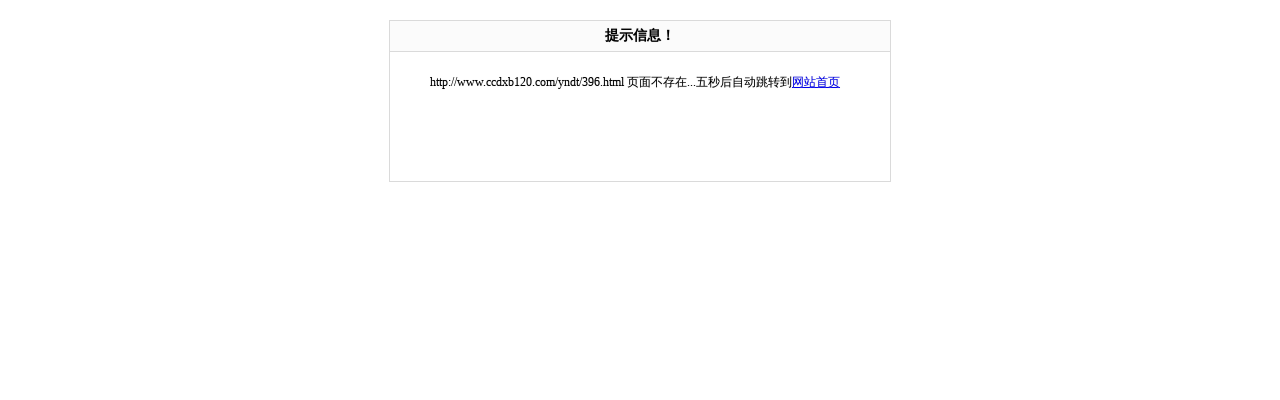

--- FILE ---
content_type: text/html; charset=Utf-8
request_url: http://www.ccdxb120.com/yndt/396.html
body_size: 635
content:
<!DOCTYPE html PUBLIC "-//W3C//DTD XHTML 1.0 Transitional//EN" "http://www.w3.org/TR/xhtml1/DTD/xhtml1-transitional.dtd">
<html xmlns="http://www.w3.org/1999/xhtml">
<head>
<meta http-equiv="Content-Type" content="text/html; charset=utf-8" />
<title>提示信息</title>
<style>
body,p,ul,li,table,th,td{margin:0;padding:0; font-family:"宋体"; font-size:12px;text-shadow:0px 0px 1px #CCCCCC; }
.msgdiv{width:500px;height:160px;border:1px solid #DADADA;margin:20px auto;}
.msgdiv .title{width:100%;height:30px;text-align:center;line-height:30px;background-color:#FBFBFB;border-bottom:1px solid #DADADA;font-weight:bold;font-size:14px;}
.msgdiv .content{width:450px;height:130px;text-align:center;line-height:20px;padding:20px;}
</style>
</head>

<body>
<div class="msgdiv">
  <div class="title">提示信息！</div>
  <div class="content">http://www.ccdxb120.com/yndt/396.html 页面不存在...五秒后自动跳转到<a href="http://www.ccdxb120.com/">网站首页</a></div>
</div>
</body>
</html>